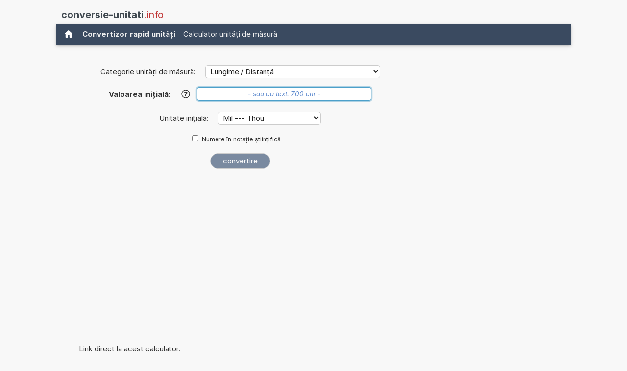

--- FILE ---
content_type: text/html; charset=UTF-8
request_url: https://www.conversie-unitati.info/convertire+Mil+Thou.php
body_size: 15812
content:
<!DOCTYPE html>
<html xml:lang="ro" lang="ro" dir="ltr">
<head>
    <title>Calculator: Convertire Mil --- Thou</title>

    <meta name="description" content="Cât e 1 Mil --- Thou? Calculator de unități pentru a converti Mil --- Thou. (Lungime / Distanță)">
<meta charset="utf-8">            
<meta name="robots" content="ALL">
<meta name="copyright" content="2026, Thomas Hainke">            
<meta name="author" content="Thomas Hainke, Dipl. Inform. Univ.">
<meta name="viewport" content="width=device-width, initial-scale=1">
<meta name="apple-touch-fullscreen" content="YES">
<meta name="mobile-web-app-capable" content="yes">
<link rel="apple-touch-icon" href="/apple-touch-icon.png">
<link rel="apple-touch-icon" sizes="57x57" href="/apple-touch-icon-57x57.png">
<link rel="apple-touch-icon" sizes="72x72" href="/apple-touch-icon-72x72.png">
<link rel="apple-touch-icon" sizes="76x76" href="/apple-touch-icon-76x76.png">
<link rel="apple-touch-icon" sizes="114x114" href="/apple-touch-icon-114x114.png">
<link rel="apple-touch-icon" sizes="120x120" href="/apple-touch-icon-120x120.png">
<link rel="apple-touch-icon" sizes="144x144" href="/apple-touch-icon-144x144.png">
<link rel="apple-touch-icon" sizes="152x152" href="/apple-touch-icon-152x152.png">
<link rel="apple-touch-icon" sizes="152x152" href="/apple-touch-icon-180x180.png">
<meta name="HandheldFriendly" content="true">
<link rel="canonical" href="https://www.conversie-unitati.info/convertire+Mil+Thou.php">


	<link rel="preload" href="common/fonts/Inter/Inter-Regular.woff2" as="font" type="font/woff2" crossorigin>
	<link rel="preload" href="common/fonts/Inter/Inter-Bold.woff2" as="font" type="font/woff2" crossorigin>

	<style>@font-face{font-family:InterVariable;font-style:normal;font-weight:100 900;font-display:swap;src:url("./common/fonts/Inter/InterVariable.woff2") format("woff2");}@font-face{font-family:InterVariable;font-style:italic;font-weight:100 900;font-display:swap;src:url("./common/fonts/Inter/InterVariable-Italic.woff2") format("woff2");}@font-face{font-family:"Inter";font-style:normal;font-weight:100;font-display:swap;src:url("./common/fonts/Inter/Inter-Thin.woff2") format("woff2");}@font-face{font-family:"Inter";font-style:italic;font-weight:100;font-display:swap;src:url("./common/fonts/Inter/Inter-ThinItalic.woff2") format("woff2");}@font-face{font-family:"Inter";font-style:normal;font-weight:200;font-display:swap;src:url("./common/fonts/Inter/Inter-ExtraLight.woff2") format("woff2");}@font-face{font-family:"Inter";font-style:italic;font-weight:200;font-display:swap;src:url("./common/fonts/Inter/Inter-ExtraLightItalic.woff2") format("woff2");}@font-face{font-family:"Inter";font-style:normal;font-weight:300;font-display:swap;src:url("./common/fonts/Inter/Inter-Light.woff2") format("woff2");}@font-face{font-family:"Inter";font-style:italic;font-weight:300;font-display:swap;src:url("./common/fonts/Inter/Inter-LightItalic.woff2") format("woff2");}@font-face{font-family:"Inter";font-style:normal;font-weight:400;font-display:swap;src:url("./common/fonts/Inter/Inter-Regular.woff2") format("woff2");}@font-face{font-family:"Inter";font-style:italic;font-weight:400;font-display:swap;src:url("./common/fonts/Inter/Inter-Italic.woff2") format("woff2");}@font-face{font-family:"Inter";font-style:normal;font-weight:500;font-display:swap;src:url("./common/fonts/Inter/Inter-Medium.woff2") format("woff2");}@font-face{font-family:"Inter";font-style:italic;font-weight:500;font-display:swap;src:url("./common/fonts/Inter/Inter-MediumItalic.woff2") format("woff2");}@font-face{font-family:"Inter";font-style:normal;font-weight:600;font-display:swap;src:url("./common/fonts/Inter/Inter-SemiBold.woff2") format("woff2");}@font-face{font-family:"Inter";font-style:italic;font-weight:600;font-display:swap;src:url("./common/fonts/Inter/Inter-SemiBoldItalic.woff2") format("woff2");}@font-face{font-family:"Inter";font-style:normal;font-weight:700;font-display:swap;src:url("./common/fonts/Inter/Inter-Bold.woff2") format("woff2");}@font-face{font-family:"Inter";font-style:italic;font-weight:700;font-display:swap;src:url("./common/fonts/Inter/Inter-BoldItalic.woff2") format("woff2");}@font-face{font-family:"Inter";font-style:normal;font-weight:800;font-display:swap;src:url("./common/fonts/Inter/Inter-ExtraBold.woff2") format("woff2");}@font-face{font-family:"Inter";font-style:italic;font-weight:800;font-display:swap;src:url("./common/fonts/Inter/Inter-ExtraBoldItalic.woff2") format("woff2");}@font-face{font-family:"Inter";font-style:normal;font-weight:900;font-display:swap;src:url("./common/fonts/Inter/Inter-Black.woff2") format("woff2");}@font-face{font-family:"Inter";font-style:italic;font-weight:900;font-display:swap;src:url("./common/fonts/Inter/Inter-BlackItalic.woff2") format("woff2");}@font-face{font-family:"InterDisplay";font-style:normal;font-weight:100;font-display:swap;src:url("./common/fonts/Inter/InterDisplay-Thin.woff2") format("woff2");}@font-face{font-family:"InterDisplay";font-style:italic;font-weight:100;font-display:swap;src:url("./common/fonts/Inter/InterDisplay-ThinItalic.woff2") format("woff2");}@font-face{font-family:"InterDisplay";font-style:normal;font-weight:200;font-display:swap;src:url("./common/fonts/Inter/InterDisplay-ExtraLight.woff2") format("woff2");}@font-face{font-family:"InterDisplay";font-style:italic;font-weight:200;font-display:swap;src:url("./common/fonts/Inter/InterDisplay-ExtraLightItalic.woff2") format("woff2");}@font-face{font-family:"InterDisplay";font-style:normal;font-weight:300;font-display:swap;src:url("./common/fonts/Inter/InterDisplay-Light.woff2") format("woff2");}@font-face{font-family:"InterDisplay";font-style:italic;font-weight:300;font-display:swap;src:url("./common/fonts/Inter/InterDisplay-LightItalic.woff2") format("woff2");}@font-face{font-family:"InterDisplay";font-style:normal;font-weight:400;font-display:swap;src:url("./common/fonts/Inter/InterDisplay-Regular.woff2") format("woff2");}@font-face{font-family:"InterDisplay";font-style:italic;font-weight:400;font-display:swap;src:url("./common/fonts/Inter/InterDisplay-Italic.woff2") format("woff2");}@font-face{font-family:"InterDisplay";font-style:normal;font-weight:500;font-display:swap;src:url("./common/fonts/Inter/InterDisplay-Medium.woff2") format("woff2");}@font-face{font-family:"InterDisplay";font-style:italic;font-weight:500;font-display:swap;src:url("./common/fonts/Inter/InterDisplay-MediumItalic.woff2") format("woff2");}@font-face{font-family:"InterDisplay";font-style:normal;font-weight:600;font-display:swap;src:url("./common/fonts/Inter/InterDisplay-SemiBold.woff2") format("woff2");}@font-face{font-family:"InterDisplay";font-style:italic;font-weight:600;font-display:swap;src:url("./common/fonts/Inter/InterDisplay-SemiBoldItalic.woff2") format("woff2");}@font-face{font-family:"InterDisplay";font-style:normal;font-weight:700;font-display:swap;src:url("./common/fonts/Inter/InterDisplay-Bold.woff2") format("woff2");}@font-face{font-family:"InterDisplay";font-style:italic;font-weight:700;font-display:swap;src:url("./common/fonts/Inter/InterDisplay-BoldItalic.woff2") format("woff2");}@font-face{font-family:"InterDisplay";font-style:normal;font-weight:800;font-display:swap;src:url("./common/fonts/Inter/InterDisplay-ExtraBold.woff2") format("woff2");}@font-face{font-family:"InterDisplay";font-style:italic;font-weight:800;font-display:swap;src:url("./common/fonts/Inter/InterDisplay-ExtraBoldItalic.woff2") format("woff2");}@font-face{font-family:"InterDisplay";font-style:normal;font-weight:900;font-display:swap;src:url("./common/fonts/Inter/InterDisplay-Black.woff2") format("woff2");}@font-face{font-family:"InterDisplay";font-style:italic;font-weight:900;font-display:swap;src:url("./common/fonts/Inter/InterDisplay-BlackItalic.woff2") format("woff2");}@font-feature-values InterVariable{@character-variant{cv01:1;cv02:2;cv03:3;cv04:4;cv05:5;cv06:6;cv07:7;cv08:8;cv09:9;cv10:10;cv11:11;cv12:12;cv13:13;alt-1:1;alt-3:9;open-4:2;open-6:3;open-9:4;lc-l-with-tail:5;simplified-u:6;alt-double-s:7;uc-i-with-serif:8;uc-g-with-spur:10;single-story-a:11;compact-lc-f:12;compact-lc-t:13;}@styleset{ss01:1;ss02:2;ss03:3;ss04:4;ss05:5;ss06:6;ss07:7;ss08:8;open-digits:1;disambiguation:2;disambiguation-except-zero:4;round-quotes-and-commas:3;square-punctuation:7;square-quotes:8;circled-characters:5;squared-characters:6;}}@font-feature-values Inter{@character-variant{cv01:1;cv02:2;cv03:3;cv04:4;cv05:5;cv06:6;cv07:7;cv08:8;cv09:9;cv10:10;cv11:11;cv12:12;cv13:13;alt-1:1;alt-3:9;open-4:2;open-6:3;open-9:4;lc-l-with-tail:5;simplified-u:6;alt-double-s:7;uc-i-with-serif:8;uc-g-with-spur:10;single-story-a:11;compact-lc-f:12;compact-lc-t:13;}@styleset{ss01:1;ss02:2;ss03:3;ss04:4;ss05:5;ss06:6;ss07:7;ss08:8;open-digits:1;disambiguation:2;disambiguation-except-zero:4;round-quotes-and-commas:3;square-punctuation:7;square-quotes:8;circled-characters:5;squared-characters:6;}}@font-feature-values InterDisplay{@character-variant{cv01:1;cv02:2;cv03:3;cv04:4;cv05:5;cv06:6;cv07:7;cv08:8;cv09:9;cv10:10;cv11:11;cv12:12;cv13:13;alt-1:1;alt-3:9;open-4:2;open-6:3;open-9:4;lc-l-with-tail:5;simplified-u:6;alt-double-s:7;uc-i-with-serif:8;uc-g-with-spur:10;single-story-a:11;compact-lc-f:12;compact-lc-t:13;}@styleset{ss01:1;ss02:2;ss03:3;ss04:4;ss05:5;ss06:6;ss07:7;ss08:8;open-digits:1;disambiguation:2;disambiguation-except-zero:4;round-quotes-and-commas:3;square-punctuation:7;square-quotes:8;circled-characters:5;squared-characters:6;}}html{box-sizing:border-box}*,*:before,*:after{box-sizing:inherit}html{-ms-text-size-adjust:100%;-webkit-text-size-adjust:100%}body{margin:0}article,aside,details,figcaption,figure,footer,header,main,menu,nav,section{display:block}summary{display:list-item}audio,canvas,progress,video{display:inline-block}progress{vertical-align:baseline}audio:not([controls]){display:none;height:0}[hidden],template{display:none}a{background-color:transparent}a:active,a:hover{outline-width:0}abbr[title]{border-bottom:none;text-decoration:underline;text-decoration:underline dotted}b,strong{font-weight:bolder}dfn{font-style:italic}mark{background:#ff0;color:#000}small{font-size:80%}sub,sup{font-size:75%;line-height:0;position:relative;vertical-align:baseline}sub{bottom:-0.25em}sup{top:-0.5em}figure{margin:1em 40px}img{border-style:none}code,kbd,pre,samp{font-family:monospace,monospace;font-size:1em}hr{box-sizing:content-box;height:0;overflow:visible}button,input,select,textarea,optgroup{font:inherit;margin:0}optgroup{font-weight:bold}button,input{overflow:visible}button,select{text-transform:none}button,[type=button],[type=reset],[type=submit]{-webkit-appearance:button}button::-moz-focus-inner,[type=button]::-moz-focus-inner,[type=reset]::-moz-focus-inner,[type=submit]::-moz-focus-inner{border-style:none;padding:0}button:-moz-focusring,[type=button]:-moz-focusring,[type=reset]:-moz-focusring,[type=submit]:-moz-focusring{outline:1px dotted ButtonText}fieldset{border:1px solid #c0c0c0;margin:0 2px;padding:.35em .625em .75em}legend{color:inherit;display:table;max-width:100%;padding:0;white-space:normal}textarea{overflow:auto}[type=checkbox],[type=radio]{padding:0}[type=number]::-webkit-inner-spin-button,[type=number]::-webkit-outer-spin-button{height:auto}[type=search]{-webkit-appearance:textfield;outline-offset:-2px}[type=search]::-webkit-search-decoration{-webkit-appearance:none}::-webkit-file-upload-button{-webkit-appearance:button;font:inherit}html,body{font-family:Verdana,sans-serif;font-size:15px;line-height:1.5}html{overflow-x:hidden}h1{font-size:36px}h2{font-size:30px}h3{font-size:24px}h4{font-size:20px}h5{font-size:18px}h6{font-size:16px}.w3-serif{font-family:serif}.w3-sans-serif{font-family:sans-serif}.w3-cursive{font-family:cursive}.w3-monospace{font-family:monospace}h1,h2,h3,h4,h5,h6{font-family:"Segoe UI",Arial,sans-serif;font-weight:400;margin:10px 0}.w3-wide{letter-spacing:4px}hr{border:0;border-top:1px solid #eee;margin:20px 0}.w3-image{max-width:100%;height:auto}img{vertical-align:middle}a{color:inherit}.w3-table,.w3-table-all{border-collapse:collapse;border-spacing:0;width:100%;display:table}.w3-table-all{border:1px solid #ccc}.w3-bordered tr,.w3-table-all tr{border-bottom:1px solid #ddd}.w3-striped tbody tr:nth-child(even){background-color:#f1f1f1}.w3-table-all tr:nth-child(odd){background-color:#fff}.w3-table-all tr:nth-child(even){background-color:#f1f1f1}.w3-hoverable tbody tr:hover,.w3-ul.w3-hoverable li:hover{background-color:#ccc}.w3-centered tr th,.w3-centered tr td{text-align:center}.w3-table td,.w3-table th,.w3-table-all td,.w3-table-all th{padding:8px 8px;display:table-cell;text-align:left;vertical-align:top}.w3-table th:first-child,.w3-table td:first-child,.w3-table-all th:first-child,.w3-table-all td:first-child{padding-left:16px}.w3-btn,.w3-button{border:none;display:inline-block;padding:8px 16px;vertical-align:middle;overflow:hidden;text-decoration:none;color:inherit;background-color:inherit;text-align:center;cursor:pointer;white-space:nowrap}.w3-btn:hover{box-shadow:0 8px 16px 0 rgba(0,0,0,0.2),0 6px 20px 0 rgba(0,0,0,0.19)}.w3-btn,.w3-button{-webkit-touch-callout:none;-webkit-user-select:none;-khtml-user-select:none;-moz-user-select:none;-ms-user-select:none;user-select:none}.w3-disabled,.w3-btn:disabled,.w3-button:disabled{cursor:not-allowed;opacity:0.3}.w3-disabled *,:disabled *{pointer-events:none}.w3-btn.w3-disabled:hover,.w3-btn:disabled:hover{box-shadow:none}.w3-badge,.w3-tag{background-color:#000;color:#fff;display:inline-block;padding-left:8px;padding-right:8px;text-align:center}.w3-badge{border-radius:50%}.w3-ul{list-style-type:none;padding:0;margin:0}.w3-ul li{padding:8px 16px;border-bottom:1px solid #ddd}.w3-ul li:last-child{border-bottom:none}.w3-tooltip,.w3-display-container{position:relative}.w3-tooltip .w3-text{display:none}.w3-tooltip:hover .w3-text{display:inline-block}.w3-ripple:active{opacity:0.5}.w3-ripple{transition:opacity 0s}.w3-input{padding:8px;display:block;border:none;border-bottom:1px solid #ccc;width:100%}.w3-select{padding:9px 0;width:100%;border:none;border-bottom:1px solid #ccc}.w3-dropdown-click,.w3-dropdown-hover{position:relative;display:inline-block;cursor:pointer}.w3-dropdown-hover:hover .w3-dropdown-content{display:block}.w3-dropdown-hover:first-child,.w3-dropdown-click:hover{background-color:#ccc;color:#000}.w3-dropdown-hover:hover > .w3-button:first-child,.w3-dropdown-click:hover > .w3-button:first-child{background-color:#ccc;color:#000}.w3-dropdown-content{cursor:auto;color:#000;background-color:#fff;display:none;position:absolute;min-width:160px;margin:0;padding:0;z-index:1}.w3-check,.w3-radio{width:24px;height:24px;position:relative;top:6px}.w3-sidebar{height:100%;width:200px;background-color:#fff;position:fixed!important;z-index:1;overflow:auto}.w3-bar-block .w3-dropdown-hover,.w3-bar-block .w3-dropdown-click{width:100%}.w3-bar-block .w3-dropdown-hover .w3-dropdown-content,.w3-bar-block .w3-dropdown-click .w3-dropdown-content{min-width:100%}.w3-bar-block .w3-dropdown-hover .w3-button,.w3-bar-block .w3-dropdown-click .w3-button{width:100%;text-align:left;padding:8px 16px}.w3-main,#main{transition:margin-left .4s}.w3-modal{z-index:3;display:none;padding-top:100px;position:fixed;left:0;top:0;width:100%;height:100%;overflow:auto;background-color:rgb(0,0,0);background-color:rgba(0,0,0,0.4)}.w3-modal-content{margin:auto;background-color:#fff;position:relative;padding:0;outline:0;width:600px}.w3-bar{width:100%;overflow:hidden}.w3-center .w3-bar{display:inline-block;width:auto}.w3-bar .w3-bar-item{padding:8px 16px;float:left;width:auto;border:none;display:block;outline:0}.w3-bar .w3-dropdown-hover,.w3-bar .w3-dropdown-click{position:static;float:left}.w3-bar .w3-button{white-space:normal}.w3-bar-block .w3-bar-item{width:100%;display:block;padding:8px 16px;text-align:left;border:none;white-space:normal;float:none;outline:0}.w3-bar-block.w3-center .w3-bar-item{text-align:center}.w3-block{display:block;width:100%}.w3-responsive{display:block;overflow-x:auto}.w3-container:after,.w3-container:before,.w3-panel:after,.w3-panel:before,.w3-row:after,.w3-row:before,.w3-row-padding:after,.w3-row-padding:before,.w3-cell-row:before,.w3-cell-row:after,.w3-clear:after,.w3-clear:before,.w3-bar:before,.w3-bar:after{content:"";display:table;clear:both}.w3-col,.w3-half,.w3-third,.w3-twothird,.w3-threequarter,.w3-quarter{float:left;width:100%}.w3-col.s1{width:8.33333%}.w3-col.s2{width:16.66666%}.w3-col.s3{width:24.99999%}.w3-col.s4{width:33.33333%}.w3-col.s5{width:41.66666%}.w3-col.s6{width:49.99999%}.w3-col.s7{width:58.33333%}.w3-col.s8{width:66.66666%}.w3-col.s9{width:74.99999%}.w3-col.s10{width:83.33333%}.w3-col.s11{width:91.66666%}.w3-col.s12{width:99.99999%}@media (min-width:601px){.w3-col.m1{width:8.33333%}.w3-col.m2{width:16.66666%}.w3-col.m3,.w3-quarter{width:24.99999%}.w3-col.m4,.w3-third{width:33.33333%}.w3-col.m5{width:41.66666%}.w3-col.m6,.w3-half{width:49.99999%}.w3-col.m7{width:58.33333%}.w3-col.m8,.w3-twothird{width:66.66666%}.w3-col.m9,.w3-threequarter{width:74.99999%}.w3-col.m10{width:83.33333%}.w3-col.m11{width:91.66666%}.w3-col.m12{width:99.99999%}}@media (min-width:993px){.w3-col.l1{width:8.33333%}.w3-col.l2{width:16.66666%}.w3-col.l3{width:24.99999%}.w3-col.l4{width:33.33333%}.w3-col.l5{width:41.66666%}.w3-col.l6{width:49.99999%}.w3-col.l7{width:58.33333%}.w3-col.l8{width:66.66666%}.w3-col.l9{width:74.99999%}.w3-col.l10{width:83.33333%}.w3-col.l11{width:91.66666%}.w3-col.l12{width:99.99999%}}.w3-rest{overflow:hidden}.w3-stretch{margin-left:-16px;margin-right:-16px}.w3-content,.w3-auto{margin-left:auto;margin-right:auto}.w3-content{max-width:980px}.w3-auto{max-width:1140px}.w3-cell-row{display:table;width:100%}.w3-cell{display:table-cell}.w3-cell-top{vertical-align:top}.w3-cell-middle{vertical-align:middle}.w3-cell-bottom{vertical-align:bottom}.w3-hide{display:none!important}.w3-show-block,.w3-show{display:block!important}.w3-show-inline-block{display:inline-block!important}@media (max-width:1205px){.w3-auto{max-width:95%}}@media (max-width:600px){.w3-modal-content{margin:0 10px;width:auto!important}.w3-modal{padding-top:30px}.w3-dropdown-hover.w3-mobile .w3-dropdown-content,.w3-dropdown-click.w3-mobile .w3-dropdown-content{position:relative}.w3-hide-small{display:none!important}.w3-mobile{display:block;width:100%!important}.w3-bar-item.w3-mobile,.w3-dropdown-hover.w3-mobile,.w3-dropdown-click.w3-mobile{text-align:center}.w3-dropdown-hover.w3-mobile,.w3-dropdown-hover.w3-mobile .w3-btn,.w3-dropdown-hover.w3-mobile .w3-button,.w3-dropdown-click.w3-mobile,.w3-dropdown-click.w3-mobile .w3-btn,.w3-dropdown-click.w3-mobile .w3-button{width:100%}}@media (max-width:768px){.w3-modal-content{width:500px}.w3-modal{padding-top:50px}}@media (min-width:993px){.w3-modal-content{width:900px}.w3-hide-large{display:none!important}.w3-sidebar.w3-collapse{display:block!important}}@media (max-width:992px) and (min-width:601px){.w3-hide-medium{display:none!important}}@media (max-width:992px){.w3-sidebar.w3-collapse{display:none}.w3-main{margin-left:0!important;margin-right:0!important}.w3-auto{max-width:100%}}.w3-top,.w3-bottom{position:fixed;width:100%;z-index:1}.w3-top{top:0}.w3-bottom{bottom:0}.w3-overlay{position:fixed;display:none;width:100%;height:100%;top:0;left:0;right:0;bottom:0;background-color:rgba(0,0,0,0.5);z-index:2}.w3-display-topleft{position:absolute;left:0;top:0}.w3-display-topright{position:absolute;right:0;top:0}.w3-display-bottomleft{position:absolute;left:0;bottom:0}.w3-display-bottomright{position:absolute;right:0;bottom:0}.w3-display-middle{position:absolute;top:50%;left:50%;transform:translate(-50%,-50%);-ms-transform:translate(-50%,-50%)}.w3-display-left{position:absolute;top:50%;left:0%;transform:translate(0%,-50%);-ms-transform:translate(-0%,-50%)}.w3-display-right{position:absolute;top:50%;right:0%;transform:translate(0%,-50%);-ms-transform:translate(0%,-50%)}.w3-display-topmiddle{position:absolute;left:50%;top:0;transform:translate(-50%,0%);-ms-transform:translate(-50%,0%)}.w3-display-bottommiddle{position:absolute;left:50%;bottom:0;transform:translate(-50%,0%);-ms-transform:translate(-50%,0%)}.w3-display-container:hover .w3-display-hover{display:block}.w3-display-container:hover span.w3-display-hover{display:inline-block}.w3-display-hover{display:none}.w3-display-position{position:absolute}.w3-circle{border-radius:50%}.w3-round-small{border-radius:2px}.w3-round,.w3-round-medium{border-radius:4px}.w3-round-large{border-radius:8px}.w3-round-xlarge{border-radius:16px}.w3-round-xxlarge{border-radius:32px}.w3-row-padding,.w3-row-padding>.w3-half,.w3-row-padding>.w3-third,.w3-row-padding>.w3-twothird,.w3-row-padding>.w3-threequarter,.w3-row-padding>.w3-quarter,.w3-row-padding>.w3-col{padding:0 8px}.w3-container,.w3-panel{padding:0.01em 16px}.w3-panel{margin-top:16px;margin-bottom:16px}.w3-code,.w3-codespan{font-family:Consolas,"courier new";font-size:16px}.w3-code{width:auto;background-color:#fff;padding:8px 12px;border-left:4px solid #4CAF50;word-wrap:break-word}.w3-codespan{color:crimson;background-color:#f1f1f1;padding-left:4px;padding-right:4px;font-size:110%}.w3-card,.w3-card-2{box-shadow:0 2px 5px 0 rgba(0,0,0,0.16),0 2px 10px 0 rgba(0,0,0,0.12)}.w3-card-4,.w3-hover-shadow:hover{box-shadow:0 4px 10px 0 rgba(0,0,0,0.2),0 4px 20px 0 rgba(0,0,0,0.19)}.w3-spin{animation:w3-spin 2s infinite linear}@keyframes w3-spin{0%{transform:rotate(0deg)}100%{transform:rotate(359deg)}}.w3-animate-fading{animation:fading 10s infinite}@keyframes fading{0%{opacity:0}50%{opacity:1}100%{opacity:0}}.w3-animate-opacity{animation:opac 0.8s}@keyframes opac{from{opacity:0}to{opacity:1}}.w3-animate-top{position:relative;animation:animatetop 0.4s}@keyframes animatetop{from{top:-300px;opacity:0}to{top:0;opacity:1}}.w3-animate-left{position:relative;animation:animateleft 0.4s}@keyframes animateleft{from{left:-300px;opacity:0}to{left:0;opacity:1}}.w3-animate-right{position:relative;animation:animateright 0.4s}@keyframes animateright{from{right:-300px;opacity:0}to{right:0;opacity:1}}.w3-animate-bottom{position:relative;animation:animatebottom 0.4s}@keyframes animatebottom{from{bottom:-300px;opacity:0}to{bottom:0;opacity:1}}.w3-animate-zoom{animation:animatezoom 0.6s}@keyframes animatezoom{from{transform:scale(0)}to{transform:scale(1)}}.w3-animate-input{transition:width 0.4s ease-in-out}.w3-animate-input:focus{width:100%!important}.w3-opacity,.w3-hover-opacity:hover{opacity:0.60}.w3-opacity-off,.w3-hover-opacity-off:hover{opacity:1}.w3-opacity-max{opacity:0.25}.w3-opacity-min{opacity:0.75}.w3-greyscale-max,.w3-grayscale-max,.w3-hover-greyscale:hover,.w3-hover-grayscale:hover{filter:grayscale(100%)}.w3-greyscale,.w3-grayscale{filter:grayscale(75%)}.w3-greyscale-min,.w3-grayscale-min{filter:grayscale(50%)}.w3-sepia{filter:sepia(75%)}.w3-sepia-max,.w3-hover-sepia:hover{filter:sepia(100%)}.w3-sepia-min{filter:sepia(50%)}.w3-tiny{font-size:10px!important}.w3-small{font-size:12px!important}.w3-medium{font-size:15px!important}.w3-large{font-size:18px!important}.w3-xlarge{font-size:24px!important}.w3-xxlarge{font-size:36px!important}.w3-xxxlarge{font-size:48px!important}.w3-jumbo{font-size:64px!important}.w3-left-align{text-align:left!important}.w3-right-align{text-align:right!important}.w3-justify{text-align:justify!important}.w3-center{text-align:center!important}.w3-border-0{border:0!important}.w3-border{border:1px solid #ccc!important}.w3-border-top{border-top:1px solid #ccc!important}.w3-border-bottom{border-bottom:1px solid #ccc!important}.w3-border-left{border-left:1px solid #ccc!important}.w3-border-right{border-right:1px solid #ccc!important}.w3-topbar{border-top:6px solid #ccc!important}.w3-bottombar{border-bottom:6px solid #ccc!important}.w3-leftbar{border-left:6px solid #ccc!important}.w3-rightbar{border-right:6px solid #ccc!important}.w3-section,.w3-code{margin-top:16px!important;margin-bottom:16px!important}.w3-margin{margin:16px!important}.w3-margin-top{margin-top:16px!important}.w3-margin-bottom{margin-bottom:16px!important}.w3-margin-left{margin-left:16px!important}.w3-margin-right{margin-right:16px!important}.w3-padding-small{padding:4px 8px!important}.w3-padding{padding:8px 16px!important}.w3-padding-large{padding:12px 24px!important}.w3-padding-16{padding-top:16px!important;padding-bottom:16px!important}.w3-padding-24{padding-top:24px!important;padding-bottom:24px!important}.w3-padding-32{padding-top:32px!important;padding-bottom:32px!important}.w3-padding-48{padding-top:48px!important;padding-bottom:48px!important}.w3-padding-64{padding-top:64px!important;padding-bottom:64px!important}.w3-padding-top-64{padding-top:64px!important}.w3-padding-top-48{padding-top:48px!important}.w3-padding-top-32{padding-top:32px!important}.w3-padding-top-24{padding-top:24px!important}.w3-left{float:left!important}.w3-right{float:right!important}.w3-button:hover{color:#000!important;background-color:#ccc!important}.w3-transparent,.w3-hover-none:hover{background-color:transparent!important}.w3-hover-none:hover{box-shadow:none!important}.w3-amber,.w3-hover-amber:hover{color:#000!important;background-color:#ffc107!important}.w3-aqua,.w3-hover-aqua:hover{color:#000!important;background-color:#00ffff!important}.w3-blue,.w3-hover-blue:hover{color:#fff!important;background-color:#2196F3!important}.w3-light-blue,.w3-hover-light-blue:hover{color:#000!important;background-color:#87CEEB!important}.w3-brown,.w3-hover-brown:hover{color:#fff!important;background-color:#795548!important}.w3-cyan,.w3-hover-cyan:hover{color:#000!important;background-color:#00bcd4!important}.w3-blue-grey,.w3-hover-blue-grey:hover,.w3-blue-gray,.w3-hover-blue-gray:hover{color:#fff!important;background-color:#607d8b!important}.w3-green,.w3-hover-green:hover{color:#fff!important;background-color:#4CAF50!important}.w3-light-green,.w3-hover-light-green:hover{color:#000!important;background-color:#8bc34a!important}.w3-indigo,.w3-hover-indigo:hover{color:#fff!important;background-color:#3f51b5!important}.w3-khaki,.w3-hover-khaki:hover{color:#000!important;background-color:#f0e68c!important}.w3-lime,.w3-hover-lime:hover{color:#000!important;background-color:#cddc39!important}.w3-orange,.w3-hover-orange:hover{color:#000!important;background-color:#ff9800!important}.w3-deep-orange,.w3-hover-deep-orange:hover{color:#fff!important;background-color:#ff5722!important}.w3-pink,.w3-hover-pink:hover{color:#fff!important;background-color:#e91e63!important}.w3-purple,.w3-hover-purple:hover{color:#fff!important;background-color:#9c27b0!important}.w3-deep-purple,.w3-hover-deep-purple:hover{color:#fff!important;background-color:#673ab7!important}.w3-red,.w3-hover-red:hover{color:#fff!important;background-color:#f44336!important}.w3-sand,.w3-hover-sand:hover{color:#000!important;background-color:#fdf5e6!important}.w3-teal,.w3-hover-teal:hover{color:#fff!important;background-color:#009688!important}.w3-yellow,.w3-hover-yellow:hover{color:#000!important;background-color:#ffeb3b!important}.w3-white,.w3-hover-white:hover{color:#000!important;background-color:#fff!important}.w3-black,.w3-hover-black:hover{color:#fff!important;background-color:#000!important}.w3-grey,.w3-hover-grey:hover,.w3-gray,.w3-hover-gray:hover{color:#000!important;background-color:#9e9e9e!important}.w3-light-grey,.w3-hover-light-grey:hover,.w3-light-gray,.w3-hover-light-gray:hover{color:#000!important;background-color:#f1f1f1!important}.w3-dark-grey,.w3-hover-dark-grey:hover,.w3-dark-gray,.w3-hover-dark-gray:hover{color:#fff!important;background-color:#616161!important}.w3-pale-red,.w3-hover-pale-red:hover{color:#000!important;background-color:#ffdddd!important}.w3-pale-green,.w3-hover-pale-green:hover{color:#000!important;background-color:#ddffdd!important}.w3-pale-yellow,.w3-hover-pale-yellow:hover{color:#000!important;background-color:#ffffcc!important}.w3-pale-blue,.w3-hover-pale-blue:hover{color:#000!important;background-color:#ddffff!important}.w3-text-amber,.w3-hover-text-amber:hover{color:#ffc107!important}.w3-text-aqua,.w3-hover-text-aqua:hover{color:#00ffff!important}.w3-text-blue,.w3-hover-text-blue:hover{color:#2196F3!important}.w3-text-light-blue,.w3-hover-text-light-blue:hover{color:#87CEEB!important}.w3-text-brown,.w3-hover-text-brown:hover{color:#795548!important}.w3-text-cyan,.w3-hover-text-cyan:hover{color:#00bcd4!important}.w3-text-blue-grey,.w3-hover-text-blue-grey:hover,.w3-text-blue-gray,.w3-hover-text-blue-gray:hover{color:#607d8b!important}.w3-text-green,.w3-hover-text-green:hover{color:#4CAF50!important}.w3-text-light-green,.w3-hover-text-light-green:hover{color:#8bc34a!important}.w3-text-indigo,.w3-hover-text-indigo:hover{color:#3f51b5!important}.w3-text-khaki,.w3-hover-text-khaki:hover{color:#b4aa50!important}.w3-text-lime,.w3-hover-text-lime:hover{color:#cddc39!important}.w3-text-orange,.w3-hover-text-orange:hover{color:#ff9800!important}.w3-text-deep-orange,.w3-hover-text-deep-orange:hover{color:#ff5722!important}.w3-text-pink,.w3-hover-text-pink:hover{color:#e91e63!important}.w3-text-purple,.w3-hover-text-purple:hover{color:#9c27b0!important}.w3-text-deep-purple,.w3-hover-text-deep-purple:hover{color:#673ab7!important}.w3-text-red,.w3-hover-text-red:hover{color:#f44336!important}.w3-text-sand,.w3-hover-text-sand:hover{color:#fdf5e6!important}.w3-text-teal,.w3-hover-text-teal:hover{color:#009688!important}.w3-text-yellow,.w3-hover-text-yellow:hover{color:#d2be0e!important}.w3-text-white,.w3-hover-text-white:hover{color:#fff!important}.w3-text-black,.w3-hover-text-black:hover{color:#000!important}.w3-text-grey,.w3-hover-text-grey:hover,.w3-text-gray,.w3-hover-text-gray:hover{color:#757575!important}.w3-text-light-grey,.w3-hover-text-light-grey:hover,.w3-text-light-gray,.w3-hover-text-light-gray:hover{color:#f1f1f1!important}.w3-text-dark-grey,.w3-hover-text-dark-grey:hover,.w3-text-dark-gray,.w3-hover-text-dark-gray:hover{color:#3a3a3a!important}.w3-border-amber,.w3-hover-border-amber:hover{border-color:#ffc107!important}.w3-border-aqua,.w3-hover-border-aqua:hover{border-color:#00ffff!important}.w3-border-blue,.w3-hover-border-blue:hover{border-color:#2196F3!important}.w3-border-light-blue,.w3-hover-border-light-blue:hover{border-color:#87CEEB!important}.w3-border-brown,.w3-hover-border-brown:hover{border-color:#795548!important}.w3-border-cyan,.w3-hover-border-cyan:hover{border-color:#00bcd4!important}.w3-border-blue-grey,.w3-hover-border-blue-grey:hover,.w3-border-blue-gray,.w3-hover-border-blue-gray:hover{border-color:#607d8b!important}.w3-border-green,.w3-hover-border-green:hover{border-color:#4CAF50!important}.w3-border-light-green,.w3-hover-border-light-green:hover{border-color:#8bc34a!important}.w3-border-indigo,.w3-hover-border-indigo:hover{border-color:#3f51b5!important}.w3-border-khaki,.w3-hover-border-khaki:hover{border-color:#f0e68c!important}.w3-border-lime,.w3-hover-border-lime:hover{border-color:#cddc39!important}.w3-border-orange,.w3-hover-border-orange:hover{border-color:#ff9800!important}.w3-border-deep-orange,.w3-hover-border-deep-orange:hover{border-color:#ff5722!important}.w3-border-pink,.w3-hover-border-pink:hover{border-color:#e91e63!important}.w3-border-purple,.w3-hover-border-purple:hover{border-color:#9c27b0!important}.w3-border-deep-purple,.w3-hover-border-deep-purple:hover{border-color:#673ab7!important}.w3-border-red,.w3-hover-border-red:hover{border-color:#f44336!important}.w3-border-sand,.w3-hover-border-sand:hover{border-color:#fdf5e6!important}.w3-border-teal,.w3-hover-border-teal:hover{border-color:#009688!important}.w3-border-yellow,.w3-hover-border-yellow:hover{border-color:#ffeb3b!important}.w3-border-white,.w3-hover-border-white:hover{border-color:#fff!important}.w3-border-black,.w3-hover-border-black:hover{border-color:#000!important}.w3-border-grey,.w3-hover-border-grey:hover,.w3-border-gray,.w3-hover-border-gray:hover{border-color:#9e9e9e!important}.w3-border-light-grey,.w3-hover-border-light-grey:hover,.w3-border-light-gray,.w3-hover-border-light-gray:hover{border-color:#f1f1f1!important}.w3-border-dark-grey,.w3-hover-border-dark-grey:hover,.w3-border-dark-gray,.w3-hover-border-dark-gray:hover{border-color:#616161!important}.w3-border-pale-red,.w3-hover-border-pale-red:hover{border-color:#ffe7e7!important}.w3-border-pale-green,.w3-hover-border-pale-green:hover{border-color:#e7ffe7!important}.w3-border-pale-yellow,.w3-hover-border-pale-yellow:hover{border-color:#ffffcc!important}.w3-border-pale-blue,.w3-hover-border-pale-blue:hover{border-color:#e7ffff!important}:root{font-family:Inter,sans-serif;font-feature-settings:'liga' 1,'calt' 1;}@supports (font-variation-settings:normal){:root{font-family:InterVariable,sans-serif;}}div.main{max-width:1050px;}body{font-family:'Inter',sans-serif;font-weight:normal;font-size:clamp(1.05rem,2.5vi,1.07rem);line-height:1.5;}.logo-min a{font-weight:normal;text-decoration:none;position:relative;float:left;margin:15px 0 5px 10px;text-align:center;}.logo a{font-weight:normal;text-decoration:none;}@media only screen and (min-width:601px){.logo{position:relative;float:left;margin:15px 0 5px 10px;text-align:center;}}@media only screen and (min-width:993px){.logo{position:relative;float:left;margin:40px 0 20px 10px;text-align:center;}}.logo-titel{clear:both;max-width:280px;font-size:70%;padding-top:5px;text-align:center;}.logo-titel h1,h2,h3{font-size:90%;margin:0;padding:0;}h1{font-size:120%;font-weight:bold;}h2,h3,h4{font-size:120%;font-weight:bold;padding-top:1.5em;padding-bottom:0;}.content-top{float:right;margin:10px;}.content-bottom{margin:0 auto;padding:30px 0;text-align:center;}.content-bottom-100{margin:0 auto;padding:0;text-align:center;}.content-bottom-50{margin:0 auto;padding:0;text-align:center;}.bannercontent{margin:0 auto;padding:30px 0;text-align:center;}.navigation{padding:5px;margin-bottom:3px;}.container-main{display:flex;align-items:flex-start;}.article{flex:1;}.content-right{position:sticky;align-self:flex-start;margin-top:32px;top:32px;}.footer{margin:48px 0 144px;}img{border:none;}li{margin-bottom:5px;}th{font-weight:normal;}label{margin-right:15px;}.block{margin:1em 0.5em;}@media only screen and (min-width:601px){.block{margin:1em 2em;}}article a{display:inline-block;text-decoration:none;padding-right:1em;background:url('data:image/svg+xml;utf8,<svg width="21" height="16" fill="slategrey" viewBox="-4 0 12 12" xmlns="http://www.w3.org/2000/svg" xmlns:xlink="http://www.w3.org/1999/xlink"><polygon points="2,2 5,2 5,3 3,3 3,9 9,9 9,7 10,7 10,10 2,10"/><polygon points="6.2,2 10,2 10,5.79 8.58,4.37 6.5,6.5 5.5,5.5 7.6,3.4"/></svg>') right no-repeat;}a.cc_btn.cc_btn_accept_all{padding-right:37px;padding-left:20px;}select{padding:2px 5px;}input{padding:2px 7px;}input,select,textarea,input[type="checkbox"],button{border:1px solid;border-radius:5px;box-sizing:border-box;}input[type="submit"],button{padding:4px 25px;display:inline-block;border-radius:50px;cursor:pointer;transition:background-color 0.3s ease;}input:focus,select:focus,textarea:focus,button:focus{outline:none;}input::placeholder{font-style:italic;font-size:90%;text-align:center;vertical-align:center;}div.stickyadbottom{position:fixed;bottom:0;left:0;width:100%;text-align:center;padding:5px;transition:transform 0.3s ease-in-out;border-top:1px solid #a6a6a6;box-shadow:0 -1px 5px 0 rgba(10,10,9,0.22);}.hidden{display:none;}div.stickyad-closetab{position:absolute;right:0px;top:-35px;font-weight:bold;font-size:16px;padding:5px 15px;cursor:pointer;border-radius:10px 10px 0 0;border-left:1px solid #a6a6a6;border-right:1px solid #a6a6a6;border-top:1px solid #a6a6a6;}body{background-color:#f8f8f8;color:#303030;}h1,h2,h3,h4,h5,h5{color:#303030;}.logo,.logo-min{color:#404950;}#logo-tld{color:#c03333;}.error{color:#e03333;}.footer,.note{background-color:#ecedf1;}.footer a{color:#1a2a40;}.navigation{background-color:#3a4a60;color:#efefef;}.navigation-mobile{background-color:#3a4a60;color:#efefef;}.navigation a:hover,.navigation button:hover,.w3-dropdown-hover:hover > .w3-button{background-color:#e9e9f2 !important;color:#3f3f3f !important;font-weight:bold;}.navigation button{border-radius:0;}.w3-table-all th{background-color:#f8f8f8;}.w3-table-all tr:nth-child(odd){background-color:#ebedf0;}.w3-table-all tr:nth-child(even){background-color:#f8f8f8;}.w3-table-all tr{border-bottom:1px solid #878787;}.w3-table-all{border:0px solid #878787;}textarea,select,textarea,input:not([type="button"]){background-color:#ffffff;color:#202020;}html{accent-color:#3a4a60;}input,select,textarea,input[type="checkbox"],button{border-color:#ccc;}input:focus,select:focus,textarea:focus,button:focus{border-color:rgba(0,120,180,0.70);box-shadow:0 0 0 0.15rem rgba(0,120,180,0.30);}input[type="submit"],button{background-color:#7a8aa0;color:#fafafa;}input[type="submit"]:hover,button:hover{background-color:#3a4a60;color:#efefef;}input[type="submit"]:focus,button.focus{outline:2px solid rgba(0,120,180,0.30);}input::placeholder{color:#608ccf;}div.stickyadbottom,div.stickyad-closetab{background-color:white;color:#333;}@media (prefers-color-scheme:dark),(prefers-contrast:less){body{background-color:#07172f;color:#dfdfdf;}h1,h2,h3,h4,h5,h5{color:#dfdfdf;}.logo,.logo-min{color:#efefef;}#logo-tld{color:#efefef;}.error{color:#e03333;}.footer,.note{background-color:#1a2a40;}.footer a{color:#7a8ab0;}article a{background:url('data:image/svg+xml;utf8,<svg width="21" height="16" fill="lightgrey" viewBox="-4 0 12 12" xmlns="http://www.w3.org/2000/svg" xmlns:xlink="http://www.w3.org/1999/xlink"><polygon points="2,2 5,2 5,3 3,3 3,9 9,9 9,7 10,7 10,10 2,10"/><polygon points="6.2,2 10,2 10,5.79 8.58,4.37 6.5,6.5 5.5,5.5 7.6,3.4"/></svg>') right no-repeat;}.navigation,.w3-dropdown-content{background-color:#3a4a60;color:#efefef;}.navigation-mobile{background-color:#3a4a60;color:#efefef;}.navigation a:hover,.navigation button:hover{background-color:#7a8aa0 !important;color:#efefef !important;font-weight:normal;}.w3-dropdown-hover:hover > .w3-button{background-color:#7a8aa0 !important;color:#efefef !important;font-weight:normal;}.w3-table-all tr:nth-child(odd){background-color:#3d4d60;}.w3-table-all tr:nth-child(even){background-color:#2d3d50;}.w3-table-all tr{border-bottom:1px solid #878787;}.w3-table-all{border:0px solid #878787;}textarea,select,textarea,input:not([type="button"]){background-color:#5a6a80;color:#efefef;}html{accent-color:#6a7a90;}input[type="submit"]:focus,button:focus{outline:1px solid rgba(255,255,255,0.7);}input,select,textarea,input[type="checkbox"],button{border-color:rgba(240,240,240,0.7);}input:focus,select:focus,textarea:focus,button:focus{border-color:rgba(240,240,240,0.7);box-shadow:0 0 0 0.15rem rgba(240,240,240,0.9);}input[type="submit"],button{background-color:#5a6a80;color:#efefef;}input[type="submit"]:hover,button:hover{background-color:#3a4a60;color:#efefef;}input[type="submit"]:focus,button:focus{outline:2px solid rgba(240,240,240,0.5);}input::placeholder{color:#a0ccff;}div.stickyadbottom,div.stickyad-closetab{background-color:#3a4a60;color:#efefef;}hr{border-color:#555555;}img{filter:grayscale( 20% );}}@media (prefers-reduced-motion:reduce){*{animation:none !important;transition:none !important;}}#calculator-value{width:90%;}select{max-width:95%;}div.inputform{margin:0 auto -10px auto;}div.inputform_row,div.inputform_row_min{margin:1.0rem 0;text-align:center;}div.note{text-align:center;margin:10px 0;padding:20px 5px 20px 5px;}.navigation{display:none;}.content-bottom-100{margin-top:3px;}@media only screen and (min-width:601px){#calculator-value{width:auto;}select{max-width:none;}div.inputform{margin:20px auto 0 auto;}div.inputform_row,div.inputform_row_min{margin:1.4rem 0;}div.note{margin:0 10px 0 15px;padding:20px 10px 10px 10px;}.navigation{display:block;}}@media only screen and (min-width:993px){div.inputform{margin:20px auto 0 auto;}div.inputform_row,div.inputform_row_min{margin:1.2rem 0;}div.note{margin:0 10px 0 15px;padding:40px 20px 20px 20px;}.navigation{display:block;}}.result-error{text-align:center;padding:20px 40px;margin-bottom:-10px;}.disclaimer{margin:30px 40px 10px 40px;font-size:75%;text-align:center;line-height:100%;}@media only screen and (max-width:600px){div.inputform{margin-top:-0.5rem;}div.inputform_row{margin:1.2rem 0;}div.inputform_row_min{margin:0.8rem 0;}#submitButton{margin-top:3px;}}.copy-button{margin-left:16px;padding:4px 4px 0 4px;border-radius:5px;}.settings-button,.settings-button:hover{background:none;border:none;cursor:pointer;padding:0;float:right;margin:0 0.5em 0 0;}.settings-button svg{width:24px;height:24px;}.settings-modal{display:none;position:fixed;top:50%;left:50%;transform:translate(-50%,-50%);width:300px;padding:2rem;z-index:1000;border-radius:8px;}.settings-modal div.inputform_row{margin:2.4rem 0;}.overlay{display:none;position:fixed;top:0;left:0;width:100%;height:100%;background:rgba(0,0,0,0.5);z-index:999;}@media only screen and (min-width:601px){.settings-button,.settings-button:hover{margin-right:2em;margin-left:-2rem;}.settings-modal{width:400px;}}.inputvalue_group{display:inline-flex;align-items:center;}.btnhelp{border:none;cursor:pointer;padding:0;margin:0 0.7rem 0 0;border-radius:30px;transition:none;display:flex;align-items:center;justify-content:center;}.btnhelp svg{width:24px;height:24px;}.help-modal{margin-top:-2rem;display:none;flex-direction:column;overflow:hidden;position:fixed;top:50%;left:50%;transform:translate(-50%,-50%);width:80%;max-width:700px;max-height:80%;padding:1rem 2rem;z-index:1000;border-radius:8px;}.help-modal-content{padding:0;margin:1rem 0 1.5rem 0;overflow-y:auto;flex:1 1 auto;}.help-modal-footer{padding:10px;position:sticky;bottom:0;text-align:center;z-index:10;border-top:1px solid #ccc;}.help-modal-footer button{margin:10px 0 0 0;}@media only screen and (max-width:600px){.help-modal{margin-top:-3rem;width:95%;height:80%;max-height:100%;padding:0.5rem 1rem;}.btnhelp{margin-left:0.2rem;}.btnhelp svg{width:32px;height:32px;}}.settings-button svg{fill:#303030;}.settings-button:hover svg{fill:#608ccf;}.settings-modal,.help-modal{background:#f8f8f8;border:1px solid #ccc;box-shadow:0 4px 6px rgba(0,0,0,0.1);}.btnhelp{color:#303030;background:#f8f8f8;}@media (prefers-color-scheme:dark),(prefers-contrast:less){.settings-button svg{fill:#dfdfdf;}.settings-button:hover svg{fill:#fff;}.settings-modal,.help-modal{background:#1a2a40;border:1px solid #ccc;box-shadow:0 4px 6px rgba(0,0,0,0.1);}.btnhelp{color:#dfdfdf;background:#1a2a40;}}</style>
</head>
<body>

<div class="main w3-content">
<header>
	<div class="logo-min w3-hide-small">
		<a href="https://www.conversie-unitati.info"><span style="font-size: 20px;">
    <strong>conversie-unitati</strong><span id="logo-tld">.info</span>
</span></a>
	</div>
	
</header>

<nav>
	<div class="navigation w3-bar w3-card">
	<a class="w3-bar-item w3-button w3-padding-small w3-hide-medium w3-hide-large w3-left" href="javascript:void(0)" onclick="navMobileClick()">
		<svg xmlns="http://www.w3.org/2000/svg" width="24" height="20" viewBox="0 0 24 20"><path d="M0 0h24v24H0z" fill="none"/><path d="M3 18h18v-2H3v2zm0-5h18v-2H3v2zm0-7v2h18V6H3z" fill="white"/></svg>
	</a>
	<a href="https://www.conversie-unitati.info" class="w3-bar-item w3-button w3-padding-small w3-hide-small">
    <svg xmlns="http://www.w3.org/2000/svg" width="24" height="18" viewBox="0 0 24 20"><path fill="none" d="M0 0h24v24H0V0z"/><path d="M10 19v-5h4v5c0 .55.45 1 1 1h3c.55 0 1-.45 1-1v-7h1.7c.46 0 .68-.57.33-.87L12.67 3.6c-.38-.34-.96-.34-1.34 0l-8.36 7.53c-.34.3-.13.87.33.87H5v7c0 .55.45 1 1 1h3c.55 0 1-.45 1-1z" fill="white"/></svg>
</a><a href="convertizor-unitati.php" class="w3-bar-item w3-button w3-padding-small w3-hide-small"><strong>Convertizor rapid unități</strong></a><a href="calculator-unitati-de-masura.php" class="w3-bar-item w3-button w3-padding-small w3-hide-small">Calculator unități de măsură</a>
	</div>
	<div id="navMobile" class="navigation-mobile w3-bar-block w3-hide w3-hide-large w3-hide-medium w3-top">
	<a href="index.php" class="w3-bar-item w3-button w3-padding-large">Acasă</a><a href="convertizor-unitati.php" class="w3-bar-item w3-button w3-padding-large"><strong>Convertizor rapid unități</strong></a><a href="calculator-unitati-de-masura.php" class="w3-bar-item w3-button w3-padding-large">Calculator unități de măsură</a>  
	</div>
</nav>

<main>
	<div class="container-main w3-container">
		<div class="article">
			<article>
				<div class="inputform w3-responsive w3-animate-zoom">  <form method="post" action="convertizor-unitati.php"> <div class="inputform_row"> <label>Categorie unități de măsură:</label> <span class="w3-hide-large w3-hide-medium"><br></span> <select name="type"  onChange="ComboOnChange('parent',this)"><option value="convertire+acceleratie.php">Accelerație</option><option value="convertire+acceleratie-unghiulara.php">Accelerație unghiulară</option><option value="convertire+activitate-catalitica.php">Activitate catalitică</option><option value="convertire+bucatarie.php">Bucătărie / Rețete</option><option value="convertire+byte.php">Byte / Bit</option><option value="convertire+cantitate-de-substanta.php">Cantitate de substanță</option><option value="convertire+capacitate-electrica.php">Capacitate electrică</option><option value="convertire+capacitate-termica.php">Capacitate termică</option><option value="convertire+capacitate-termica-masica.php">Capacitate termică masică</option><option value="convertire+capacitate-termica-molara.php">Capacitate termică molară</option><option value="convertire+capacitate-termica-volumetrica.php">Capacitate termică volumetrică</option><option value="convertire+coeficientul-de-absorbtie-a-apei.php">Coeficientul de absorbție a apei</option><option value="convertire+coeficientul-de-transmitanta-termica.php">Coeficientul de transmitanța termică (U-value)</option><option value="convertire+concentratia-catalitica.php">Concentrația catalitică</option><option value="convertire+concentratia-de-ozon.php">Concentrația de ozon</option><option value="convertire+concentratia-de-suprafata-molara.php">Concentrația de suprafață molară</option><option value="convertire+concentratie-molara.php">Concentrație molară</option><option value="convertire+conductanta-electrica.php">Conductanță electrică</option><option value="convertire+conductanta-termica.php">Conductanță termică</option><option value="convertire+conductivitate-termica.php">Conductivitate termică</option><option value="convertire+conductivitatea-electrica.php">Conductivitatea electrică</option><option value="convertire+consumul-de-carburant.php">Consumul de carburant</option><option value="convertire+curent-electric.php">Curent electric</option><option value="convertire+debit-masic.php">Debit masic</option><option value="convertire+debit-volumic-de-curgere.php">Debit volumic de curgere</option><option value="convertire+densitate.php">Densitate</option><option value="convertire+densitatea-curentului-electric.php">Densitatea curentului electric</option><option value="convertire+densitatea-de-flux-termic.php">Densitatea de flux termic</option><option value="convertire+densitatea-de-flux-termic-volumic.php">Densitatea de flux termic volumic</option><option value="convertire+densitatea-de-putere-spectral.php">Densitatea de putere spectral</option><option value="convertire+densitatea-de-sarcina-de-suprafata.php">Densitatea de sarcină de suprafață</option><option value="convertire+densitatea-de-sarcina-liniara.php">Densitatea de sarcină liniară</option><option value="convertire+densitatea-de-sarcina-volumica.php">Densitatea de sarcină volumică</option><option value="convertire+densitatea-energiei.php">Densitatea energiei</option><option value="convertire+densitatea-energiei-luminoase.php">Densitatea energiei luminoase</option><option value="convertire+densitatea-fluxului-spectral.php">Densitatea fluxului spectral</option><option value="convertire+doza-absorbita.php">Doză absorbită</option><option value="convertire+doza-de-radiatie.php">Doză de radiație</option><option value="convertire+doza-echivalenta.php">Doză echivalentă</option><option value="convertire+doza-radiatie-ionizanta.php">Doză radiație ionizantă</option><option value="convertire+echivalent-petrol.php">Echivalent petrol</option><option value="convertire+eficacitate-luminoasa.php">Eficacitate luminoasă</option><option value="convertire+elastanta-electrica.php">Elastanță electrică</option><option value="convertire+emisiile-de-co2.php">Emisiile de CO2</option><option value="convertire+energia-specifica.php">Energia specifică</option><option value="convertire+energia-suprafetei.php">Energia suprafeței</option><option value="convertire+energie.php">Energie</option><option value="convertire+energie-luminoasa.php">Energie luminoasă</option><option value="convertire+energie-molara.php">Energie molară</option><option value="convertire+expunere-luminoasa.php">Expunere luminoasă</option><option value="convertire+flux-luminos.php">Flux luminos</option><option value="convertire+flux-magnetic.php">Flux magnetic</option><option value="convertire+forta.php">Forță</option><option value="convertire+frecventa.php">Frecvență</option><option value="convertire+gradient-de-temperatura.php">Gradient de temperatură</option><option value="convertire+greutate-tesatura-textile.php">Greutate tesatura (Textile)</option><option value="convertire+hashrate.php">Hashrate (Bitcoin)</option><option value="convertire+iluminare.php">Iluminare</option><option value="convertire+impuls.php">Impuls</option><option value="convertire+inductanta.php">Inductanță</option><option value="convertire+inductie-magnetica.php">Inducție magnetică</option><option value="convertire+intensitate-a-campului-electric.php">Intensitate a câmpului electric</option><option value="convertire+intensitate-a-campului-magnetic.php">Intensitate a câmpului magnetic</option><option value="convertire+intensitate-energetica.php">Intensitate energetică</option><option value="convertire+intensitate-luminoasa.php">Intensitate luminoasă</option><option value="convertire+interval-muzical.php">Interval muzical</option><option value="convertire+luminanta.php">Luminanță</option><option value="convertire+luminanta-energetica.php">Luminanță energetică</option><option value="convertire+luminanta-energetica-spectrala.php">Luminanţă energetică spectrală</option><option value="convertire+lungime.php" selected>Lungime / Distanță</option><option value="convertire+masa.php">Masă / Greutate</option><option value="convertire+masa-molara.php">Masă molară</option><option value="convertire+marime-font.php">Mărime font (CSS)</option><option value="convertire+moment-de-inertie.php">Moment de inerție</option><option value="convertire+moment-electric-dipolar.php">Moment electric dipolar</option><option value="convertire+moment-magnetic.php">Moment magnetic</option><option value="convertire+momentul-fortei.php">Momentul forței</option><option value="convertire+momentul-impulsului.php">Momentul impulsului</option><option value="convertire+nivel.php">Nivel</option><option value="convertire+parti-pe.php">Părți pe...</option><option value="convertire+performanta-computerului-flops.php">Performanța computerului (FLOPS)</option><option value="convertire+performanta-computerului-ips.php">Performanța computerului (IPS)</option><option value="convertire+permeabilitate-magnetica.php">Permeabilitate magnetică</option><option value="convertire+permitivitate.php">Permitivitate</option><option value="convertire+prefixele.php">Prefixele SI</option><option value="convertire+presiune.php">Presiune</option><option value="convertire+produsul-doza-lungime.php">Produsul doză lungime</option><option value="convertire+produsul-doza-zona.php">Produsul doză zona</option><option value="convertire+putere.php">Putere</option><option value="convertire+radioactivitate.php">Radioactivitate</option><option value="convertire+rata-de-scurgere.php">Rata de scurgere</option><option value="convertire+rata-de-date.php">Rată de date</option><option value="convertire+rezistenta-termica-aboluta.php">Rezistenta termica aboluta</option><option value="convertire+rezistenta-termica-r-value.php">Rezistența termică (R-value)</option><option value="convertire+rezistenta-termica-specifica.php">Rezistența termică specifică</option><option value="convertire+rezistenta-electrica.php">Rezistență electrică</option><option value="convertire+rezistivitatea-electrica.php">Rezistivitatea electrică</option><option value="convertire+sarcina-electrica.php">Sarcină electrică</option><option value="convertire+sisteme-de-numeratie.php">Sisteme de numerație</option><option value="convertire+suprafata.php">Suprafață</option><option value="convertire+temperatura.php">Temperatură</option><option value="convertire+tensiune-electrica.php">Tensiune electrică</option><option value="convertire+tensiune-magnetice.php">Tensiune magnetice</option><option value="convertire+tensiune-superficiala.php">Tensiune superficială</option><option value="convertire+timp.php">Timp</option><option value="convertire+unghi.php">Unghi</option><option value="convertire+unghi-solid.php">Unghi solid</option><option value="convertire+unitati-textile.php">Unități textile</option><option value="convertire+viscozitate-cinematica.php">Viscozitate cinematică</option><option value="convertire+viscozitate-dinamica.php">Viscozitate dinamică</option><option value="convertire+viteza-de-rotatie.php">Viteza de rotație</option><option value="convertire+viteza.php">Viteză</option><option value="convertire+volum.php">Volum</option><option value="convertire+volum-molar.php">Volum molar</option><option value="convertire+volum-specific.php">Volum specific</option></select> </div> </form>  <form method="post" action="convertizor-unitati.php">  <div class="inputform_row"> <label style="vertical-align: super;"> <strong>Valoarea inițială:</strong> <span class="w3-hide-large w3-hide-medium"><br></span> </label> <input type="hidden" name="DS1" id="DS1"><script>     const n = 1.1;     this.document.getElementById('DS1').value = n.toLocaleString().substring(1,2); </script> <div class="inputvalue_group"> <button type="button" class="btnhelp" onclick="openHelpForm()" aria-label="Ajutor">     <svg viewBox="0 0 12 12" xmlns="http://www.w3.org/2000/svg">     <circle cx="6" cy="6" r="4" stroke="currentColor" stroke-width="0.7" fill="none" />     <text x="6" y="8.4" font-size="7" text-anchor="middle" fill="currentColor" font-family="Arial" font-weight="bold">?</text>     </svg> </button> <input id="calculator-value" name="value" size="30" maxlength="500" value=""   placeholder="- sau ca text: 700 cm -"  autofocus>             </div> </div>  <div class="inputform_row"> <label> Unitate inițială: <span class="w3-hide-large w3-hide-medium"><br></span> </label> <select name="from_unit" ><option value="angstrom">Ångström [Å]</option><option value="Lichtjahre">Ani lumină</option><option value="am">Attometri [am]</option><option value="cablelength">Cable length</option><option value="cm">Centimetri [cm]</option><option value="Chain">Chain [ch]</option><option value="Ellen-UK">Cubit (british)</option><option value="dam">Decametri [dam]</option><option value="dm">Decimetri [dm]</option><option value="Faden">Fathom</option><option value="fm">Femtometri [fm]</option><option value="feet">Foot [ft]</option><option value="Furlong">Furlong</option><option value="Gm">Gigametri [Gm]</option><option value="hm">Hectometri [hm]</option><option value="inch">Inch [in]</option><option value="km">Kilometri [km]</option><option value="Link">Link</option><option value="PlanckLaenge">Lungimea Planck</option><option value="Mm">Megametri [Mm]</option><option value="m">Metri [m]</option><option value="mikrometer">Micrometri [µm]</option><option value="Thou" selected>Mil --- Thou</option><option value="Mile">Milă (internațional) [mi]</option><option value="NauticalMile">Milă marină</option><option value="MetricMile">Milă metrică</option><option value="RomanMile">Milă romană</option><option value="USMile">Mile (US)</option><option value="mm">Milimetri [mm]</option><option value="Lichtminuten">Minute lumină</option><option value="nm">Nanometri [nm]</option><option value="Lichtstunden">Ore lumină</option><option value="Parsecs">Parsec [pc]</option><option value="Perche">Perche</option><option value="pm">Picometri [pm]</option><option value="Pole">Pole</option><option value="quarter">Quarter</option><option value="Rod">Rod</option><option value="Lichtsekunden">Secunde lumină</option><option value="StatuteMile">Statute mile</option><option value="twip">Twip</option><option value="AE">Unitate astronomică [AU]</option><option value="siegbahn">X Unit --- Siegbahn</option><option value="Yards">Yards</option><option value="Lichttage">Zile lumină</option></select> </div><input type="hidden" name="type" value="laenge">    <div class="inputform_row w3-hide-small"> <input type="checkbox" name="e-notation" value="1"  > <label style="font-size: 85%; margin-left: 3px;"> Numere în notație științifică </label> </div>  <input type="hidden" name="decimalplaces" value="-1"> <input type="hidden" name="tseparator" value="1">  <div class="inputform_row"> <input id="submitButton" type="submit" value="convertire" style=""> </div>  </form>  </div>  <div class="overlay" id="overlayHelp" onclick="closeHelpForm()"></div>             <div class="help-modal" id="helpModal"></div>  <script> function openHelpForm()  {                    fetch('get-help-text.php')         .then(response => response.json())         .then(data => {             document.getElementById('helpModal').innerHTML = data.helptext;         });     document.getElementById("helpModal").style.display = "flex";     document.getElementById("overlayHelp").style.display = "flex"; }             function closeHelpForm()  {     document.getElementById("helpModal").style.display = "none";     document.getElementById("overlayHelp").style.display = "none"; } </script><div style="min-height:250px;margin: 1.5rem auto !important; text-align: center;"><script async src="https://pagead2.googlesyndication.com/pagead/js/adsbygoogle.js?client=ca-pub-4297988261403718"
     crossorigin="anonymous"></script>
<!-- Live desktop - content -->
<ins class="adsbygoogle"
     style="display:inline-block;width:300px;height:250px"
     data-ad-client="ca-pub-4297988261403718"
     data-ad-slot="7011028220"></ins>
<script>
     (adsbygoogle = window.adsbygoogle || []).push({});
</script></div><div class="block">  <p class="w3-hide-small w3-hide-medium" style="margin: 60px 0"> Link direct la acest calculator: <br> <a href="https://www.conversie-unitati.info/convertire+Mil+Thou.php" title="Calculator: Convertire Mil --- Thou">https://www.conversie-unitati.info/convertire+Mil+Thou.php</a> </p>  <h1>Calculator: Convertire Mil --- Thou</h1>                     <p> Pentru a obține rezultatul dorit cât mai rapid posibil, cel mai bine este să introduceți valoarea care urmează să fie convertită sub formă de text, de exemplu '6 Mil --- Thou în am' sau pur și simplu '62 <strong>Mil --- Thou</strong>': </p>  <ul> <li> În majoritatea cazurilor, cuvântul 'în' (sau '=' / '->') poate fi omis între numele celor două unități, de exemplu '19 Mil --- Thou am' în loc de '90 Mil --- Thou în am'. </li> <li>În locul literei grecești 'µ' (= micro), se poate folosi un simplu 'u', de exemplu uPa în loc de µPa.</li><li>În loc de '1,59 x 10^5', se poate scrie 1,59e5. 'e' înseamnă 'exponent'.</li><li>În abrevierile pentru 'pătrat' și 'cubic', caracterul '^' poate fi omis din '^2' și '^3'. Astfel, centimetrii pătrați pot fi scriși cm2 în loc de cm^2.</li><li>Operațiile aritmetice de bază: pi (&pi;), exponent (^), scădere (-), adunare (+), rădăcină pătrată (&radic;), înmulțire (*, x), paranteze și împărțire (/, :, ÷) sunt toate permise în această etapă</li> </ul>  <h2>sau: Utilizarea calculatorului cu listele de selecție</h2> <ol> <li> Alegeți categoria potrivită din lista de selecție, '<a href="convertire+lungime.php">Lungime / Distanță</a>' în acest caz. </li><li> Apoi introduceți valoarea pe care vreți să o convertiți.  </li><li> Din lista de selecție, alegeți unitatea care corespunde valorii pe care vreți să o convertiți, '<strong>Mil --- Thou</strong>' în acest caz. </li><li> Valoarea va fi apoi convertită în toate unitățile de măsură pe care le cunoaște calculatorul. </li> </ol>  <h2>Utilizați funcționalitatea deplină a acestui calculator de unități pentru a converti Mil --- Thou</h2> <p> Folosind acest calculator, este posibil să introduceți valoarea de transformat împreună cu unitatea de măsură inițială; de exemplu, '336 Mil --- Thou'. Aceasta se poate face utilizând fie numele întreg al unității de măsură, fie abrevierea sa Apoi calculatorul identifică din ce categorie face parte unitatea de măsură de transformat, 'Lungime / Distanță' în acest caz. După aceea el transformă valoarea introdusă în toate unitățile corespunzătoare pe care le cunoaște. În lista rezultatelor veți găsi, cu siguranță, și transformarea pe care ați dorit-o inițial.  Indiferent de posibilitatea aleasă, se poate astfel evita o căutare greoaie a valorii dorite în lungi liste de selectare, cu o multitudine de categorii și nenumărate unități de măsură cunoscute. Toată această operație de căutare este preluată de calculator, care finalizează operația într-o fracțiune de secundă. </p>  <ul> <li>În loc de '4^3' puteți scrie și '4 exp 3' sau '4 pow 3'.</li><li> Mai mult, calculatorul face posibilă utilizarea expresiilor matematice. Ca urmare, nu doar că numerele pot fi supuse unor operații matematice, cum ar fi, de exemplu, '68 * 96 Mil --- Thou', ci diferite unități de măsură pot fi și ele cuplate unele cu altele direct în operația de transformare. Acest lucru ar putea, de exemplu, lua următoarea formă: '12 Mil --- Thou + 40 Mil --- Thou' sau '25mm x 53cm x 81dm = ? cm^3'. Unitățile de măsură combinate astfel în mod natural trebuie să se potrivească și să aibă sens în combinația respectivă. </li><li>Funcțiile matematice sqrt, exp, acos, sin, cos, pow, asin, atan și tan pot fi de asemenea utilizate. Exemplu: sin(90), cos(pi/2), atan(1/4), asin(1/2), 2 exp 3, acos(1), sqrt(4), tan(90°), sin(π/2) sau 3 pow 2</li><li> Dacă s-a bifat caseta din dreptul textului 'Numere în notație științifică', rezultatul va apărea în formă exponențială. De exemplu, 1,436 681 468 407 7<span style="margin: 0 4px;">&times;</span>10<span style="font-size: 80%; position: relative; bottom: 1ex; margin-left: 2px;">21</span>. În această formă de prezentare, numărul va fi segmentat într-un exponent, aici 21, și numărul propriu-zis, aici 1,436 681 468 407 7. În cazul dispozitivelor cu posibilități limitate de afișare a numerelor, de exemplu calculatoarele de buzunar, există și modul de descriere a numerelor sub forma: 1,436 681 468 407 7E+21. Această formă face mai ales numerele foarte mari și cele foarte mici mai ușor de citit. Dacă această casetă rămâne nebifată, rezultatul este afișat în modul uzual de scriere a numerelor. În cazul exemplului de mai sus, acest număr ar arăta astfel în acest mod de scriere: 1 436 681 468 407 700 000 000. Indiferent de modul de prezentare a rezultatelor, precizia maximă a acestui calculator este de 14 poziții. Această precizie este suficientă pentru majoritatea utilizărilor. </li><li> Dacă este necesar, rezultatul poate fi rotunjit la un anumit număr de zecimale, în cazul în care acest lucru are sens. </li><li>În loc de '&radic;9' puteți scrie și 'sqrt 9'.</li> </ul>  </div><ul style="line-height: 2; display: table; margin: 0 auto; margin-top: 5em;"><li><a href="convertire+Mil+Thou+in+Attometri.php" title="Calculator: Convertire Mil --- Thou &icirc;n am (Mil --- Thou &icirc;n Attometri)" >Calculator: Convertire Mil --- Thou în am (Mil --- Thou în Attometri)</a></li><li><a href="convertire+Mil+Thou+in+Femtometri.php" title="Calculator: Convertire Mil --- Thou &icirc;n fm (Mil --- Thou &icirc;n Femtometri)" >Calculator: Convertire Mil --- Thou în fm (Mil --- Thou în Femtometri)</a></li><li><a href="convertire+Mil+Thou+in+Picometri.php" title="Calculator: Convertire Mil --- Thou &icirc;n pm (Mil --- Thou &icirc;n Picometri)" >Calculator: Convertire Mil --- Thou în pm (Mil --- Thou în Picometri)</a></li><li><a href="convertire+Mil+Thou+in+Nanometri.php" title="Calculator: Convertire Mil --- Thou &icirc;n nm (Mil --- Thou &icirc;n Nanometri)" >Calculator: Convertire Mil --- Thou în nm (Mil --- Thou în Nanometri)</a></li><li><a href="convertire+Mil+Thou+in+Micrometri.php" title="Calculator: Convertire Mil --- Thou &icirc;n &micro;m (Mil --- Thou &icirc;n Micrometri)" >Calculator: Convertire Mil --- Thou în µm (Mil --- Thou în Micrometri)</a></li><li><a href="convertire+Mil+Thou+in+Milimetri.php" title="Calculator: Convertire Mil --- Thou &icirc;n mm (Mil --- Thou &icirc;n Milimetri)" >Calculator: Convertire Mil --- Thou în mm (Mil --- Thou în Milimetri)</a></li><li><a href="convertire+Mil+Thou+in+Centimetri.php" title="Calculator: Convertire Mil --- Thou &icirc;n cm (Mil --- Thou &icirc;n Centimetri)" >Calculator: Convertire Mil --- Thou în cm (Mil --- Thou în Centimetri)</a></li><li><a href="convertire+Mil+Thou+in+Decimetri.php" title="Calculator: Convertire Mil --- Thou &icirc;n dm (Mil --- Thou &icirc;n Decimetri)" >Calculator: Convertire Mil --- Thou în dm (Mil --- Thou în Decimetri)</a></li><li><a href="convertire+Mil+Thou+in+Metri.php" title="Calculator: Convertire Mil --- Thou &icirc;n m (Mil --- Thou &icirc;n Metri)" >Calculator: Convertire Mil --- Thou în m (Mil --- Thou în Metri)</a></li><li><a href="convertire+Mil+Thou+in+Decametri.php" title="Calculator: Convertire Mil --- Thou &icirc;n dam (Mil --- Thou &icirc;n Decametri)" >Calculator: Convertire Mil --- Thou în dam (Mil --- Thou în Decametri)</a></li><li><a href="convertire+Mil+Thou+in+Hectometri.php" title="Calculator: Convertire Mil --- Thou &icirc;n hm (Mil --- Thou &icirc;n Hectometri)" >Calculator: Convertire Mil --- Thou în hm (Mil --- Thou în Hectometri)</a></li><li><a href="convertire+Mil+Thou+in+Kilometri.php" title="Calculator: Convertire Mil --- Thou &icirc;n km (Mil --- Thou &icirc;n Kilometri)" >Calculator: Convertire Mil --- Thou în km (Mil --- Thou în Kilometri)</a></li><li><a href="convertire+Mil+Thou+in+Megametri.php" title="Calculator: Convertire Mil --- Thou &icirc;n Mm (Mil --- Thou &icirc;n Megametri)" >Calculator: Convertire Mil --- Thou în Mm (Mil --- Thou în Megametri)</a></li><li><a href="convertire+Mil+Thou+in+Gigametri.php" title="Calculator: Convertire Mil --- Thou &icirc;n Gm (Mil --- Thou &icirc;n Gigametri)" >Calculator: Convertire Mil --- Thou în Gm (Mil --- Thou în Gigametri)</a></li><li><a href="convertire+Mil+Thou+in+Mila+metrica.php" title="Calculator: Convertire Mil --- Thou &icirc;n Milă metrică" >Calculator: Convertire Mil --- Thou în Milă metrică</a></li><li><a href="convertire+Mil+Thou+in+Mila+international.php" title="Calculator: Convertire Mil --- Thou &icirc;n mi (Mil --- Thou &icirc;n Milă (internațional))" >Calculator: Convertire Mil --- Thou în mi (Mil --- Thou în Milă (internațional))</a></li><li><a href="convertire+Mil+Thou+in+Statute+mile.php" title="Calculator: Convertire Mil --- Thou &icirc;n Statute mile" >Calculator: Convertire Mil --- Thou în Statute mile</a></li><li><a href="convertire+Mil+Thou+in+Mile+US.php" title="Calculator: Convertire Mil --- Thou &icirc;n Mile (US)" >Calculator: Convertire Mil --- Thou în Mile (US)</a></li><li><a href="convertire+Mil+Thou+in+Mila+romana.php" title="Calculator: Convertire Mil --- Thou &icirc;n Milă romană" >Calculator: Convertire Mil --- Thou în Milă romană</a></li><li><a href="convertire+Mil+Thou+in+Inch.php" title="Calculator: Convertire Mil --- Thou &icirc;n in (Mil --- Thou &icirc;n Inch)" >Calculator: Convertire Mil --- Thou în in (Mil --- Thou în Inch)</a></li><li><a href="convertire+Mil+Thou+in+Foot.php" title="Calculator: Convertire Mil --- Thou &icirc;n ft (Mil --- Thou &icirc;n Foot)" >Calculator: Convertire Mil --- Thou în ft (Mil --- Thou în Foot)</a></li><li><a href="convertire+Mil+Thou+in+Link.php" title="Calculator: Convertire Mil --- Thou &icirc;n Link" >Calculator: Convertire Mil --- Thou în Link</a></li><li><a href="convertire+Mil+Thou+in+Rod.php" title="Calculator: Convertire Mil --- Thou &icirc;n Rod" >Calculator: Convertire Mil --- Thou în Rod</a></li><li><a href="convertire+Mil+Thou+in+Pole.php" title="Calculator: Convertire Mil --- Thou &icirc;n Pole" >Calculator: Convertire Mil --- Thou în Pole</a></li><li><a href="convertire+Mil+Thou+in+Perche.php" title="Calculator: Convertire Mil --- Thou &icirc;n Perche" >Calculator: Convertire Mil --- Thou în Perche</a></li><li><a href="convertire+Mil+Thou+in+Quarter.php" title="Calculator: Convertire Mil --- Thou &icirc;n Quarter" >Calculator: Convertire Mil --- Thou în Quarter</a></li><li><a href="convertire+Mil+Thou+in+Yards.php" title="Calculator: Convertire Mil --- Thou &icirc;n Yards" >Calculator: Convertire Mil --- Thou în Yards</a></li><li><a href="convertire+Mil+Thou+in+Chain.php" title="Calculator: Convertire Mil --- Thou &icirc;n ch (Mil --- Thou &icirc;n Chain)" >Calculator: Convertire Mil --- Thou în ch (Mil --- Thou în Chain)</a></li><li><a href="convertire+Mil+Thou+in+Furlong.php" title="Calculator: Convertire Mil --- Thou &icirc;n Furlong" >Calculator: Convertire Mil --- Thou în Furlong</a></li><li><a href="convertire+Mil+Thou+in+Cubit+british.php" title="Calculator: Convertire Mil --- Thou &icirc;n Cubit (british)" >Calculator: Convertire Mil --- Thou în Cubit (british)</a></li><li><a href="convertire+Mil+Thou+in+Fathom.php" title="Calculator: Convertire Mil --- Thou &icirc;n Fathom" >Calculator: Convertire Mil --- Thou în Fathom</a></li><li><a href="convertire+Mil+Thou+in+Cable+length.php" title="Calculator: Convertire Mil --- Thou &icirc;n Cable length" >Calculator: Convertire Mil --- Thou în Cable length</a></li><li><a href="convertire+Mil+Thou+in+Mila+marina.php" title="Calculator: Convertire Mil --- Thou &icirc;n Milă marină" >Calculator: Convertire Mil --- Thou în Milă marină</a></li><li><a href="convertire+Mil+Thou+in+Twip.php" title="Calculator: Convertire Mil --- Thou &icirc;n Twip" >Calculator: Convertire Mil --- Thou în Twip</a></li><li><a href="convertire+Mil+Thou+in+Aangstroem.php" title="Calculator: Convertire Mil --- Thou &icirc;n &Aring; (Mil --- Thou &icirc;n &Aring;ngstr&ouml;m)" >Calculator: Convertire Mil --- Thou în Å (Mil --- Thou în Ångström)</a></li><li><a href="convertire+Mil+Thou+in+X+Unit+Siegbahn.php" title="Calculator: Convertire Mil --- Thou &icirc;n X Unit --- Siegbahn" >Calculator: Convertire Mil --- Thou în X Unit --- Siegbahn</a></li><li><a href="convertire+Mil+Thou+in+Parsec.php" title="Calculator: Convertire Mil --- Thou &icirc;n pc (Mil --- Thou &icirc;n Parsec)" >Calculator: Convertire Mil --- Thou în pc (Mil --- Thou în Parsec)</a></li><li><a href="convertire+Mil+Thou+in+Unitate+astronomica.php" title="Calculator: Convertire Mil --- Thou &icirc;n AU (Mil --- Thou &icirc;n Unitate astronomică)" >Calculator: Convertire Mil --- Thou în AU (Mil --- Thou în Unitate astronomică)</a></li><li><a href="convertire+Mil+Thou+in+Secunde+lumina.php" title="Calculator: Convertire Mil --- Thou &icirc;n Secunde lumină" >Calculator: Convertire Mil --- Thou în Secunde lumină</a></li><li><a href="convertire+Mil+Thou+in+Minute+lumina.php" title="Calculator: Convertire Mil --- Thou &icirc;n Minute lumină" >Calculator: Convertire Mil --- Thou în Minute lumină</a></li><li><a href="convertire+Mil+Thou+in+Ore+lumina.php" title="Calculator: Convertire Mil --- Thou &icirc;n Ore lumină" >Calculator: Convertire Mil --- Thou în Ore lumină</a></li><li><a href="convertire+Mil+Thou+in+Zile+lumina.php" title="Calculator: Convertire Mil --- Thou &icirc;n Zile lumină" >Calculator: Convertire Mil --- Thou în Zile lumină</a></li><li><a href="convertire+Mil+Thou+in+Ani+lumina.php" title="Calculator: Convertire Mil --- Thou &icirc;n Ani lumină" >Calculator: Convertire Mil --- Thou în Ani lumină</a></li><li><a href="convertire+Mil+Thou+in+Lungimea+Planck.php" title="Calculator: Convertire Mil --- Thou &icirc;n Lungimea Planck" >Calculator: Convertire Mil --- Thou în Lungimea Planck</a></li></ul>
			</article>
			
		</div>

		<div class="content-right w3-hide-small" style="width:300px;height:600px;"><script async src="https://pagead2.googlesyndication.com/pagead/js/adsbygoogle.js?client=ca-pub-4297988261403718"
     crossorigin="anonymous"></script>
<!-- Live - 300x600 -->
<ins class="adsbygoogle"
     style="display:inline-block;width:300px;height:600px"
     data-ad-client="ca-pub-4297988261403718"
     data-ad-slot="9408296496"></ins>
<script>
     (adsbygoogle = window.adsbygoogle || []).push({});
</script></div>

	</div>
</main>

<footer class="footer w3-container w3-padding-8 w3-center w3-small">
  <p class="w3-small"><a href="https://www.conversie-unitati.info/about-us.php" rel="nofollow">Despre noi</a> - <a href="https://www.conversie-unitati.info/privacy.php" rel="nofollow">Confidențialitate</a> - <a href="sitemap.php">Sitemap</a> - &copy; 2005-2026 by Thomas Hainke</p>
</footer>

	

</div>

<script>
function navMobileClick() {
	const navmobile = document.getElementById("navMobile");
	if (navmobile.className.indexOf("w3-show") === -1)
	{
		navmobile.className += " w3-show";
	} else 
	{ 
		navmobile.className = navmobile.className.replace(" w3-show", "");
	}
}
function closePanel() {
	document.getElementById("stickyadbottom").classList.add("hidden");
	document.getElementById("stickyadclosetab").classList.add("hidden");
}
</script>

<script>
function ComboOnChange(targ, selObj) 
{
    eval(targ + ".location='" + selObj.options[selObj.selectedIndex].value + "'");
}
</script>

</body>
</html>


--- FILE ---
content_type: text/html; charset=utf-8
request_url: https://www.google.com/recaptcha/api2/aframe
body_size: 250
content:
<!DOCTYPE HTML><html><head><meta http-equiv="content-type" content="text/html; charset=UTF-8"></head><body><script nonce="fQJO8gACjc8uokXQz4M-wg">/** Anti-fraud and anti-abuse applications only. See google.com/recaptcha */ try{var clients={'sodar':'https://pagead2.googlesyndication.com/pagead/sodar?'};window.addEventListener("message",function(a){try{if(a.source===window.parent){var b=JSON.parse(a.data);var c=clients[b['id']];if(c){var d=document.createElement('img');d.src=c+b['params']+'&rc='+(localStorage.getItem("rc::a")?sessionStorage.getItem("rc::b"):"");window.document.body.appendChild(d);sessionStorage.setItem("rc::e",parseInt(sessionStorage.getItem("rc::e")||0)+1);localStorage.setItem("rc::h",'1768846991450');}}}catch(b){}});window.parent.postMessage("_grecaptcha_ready", "*");}catch(b){}</script></body></html>